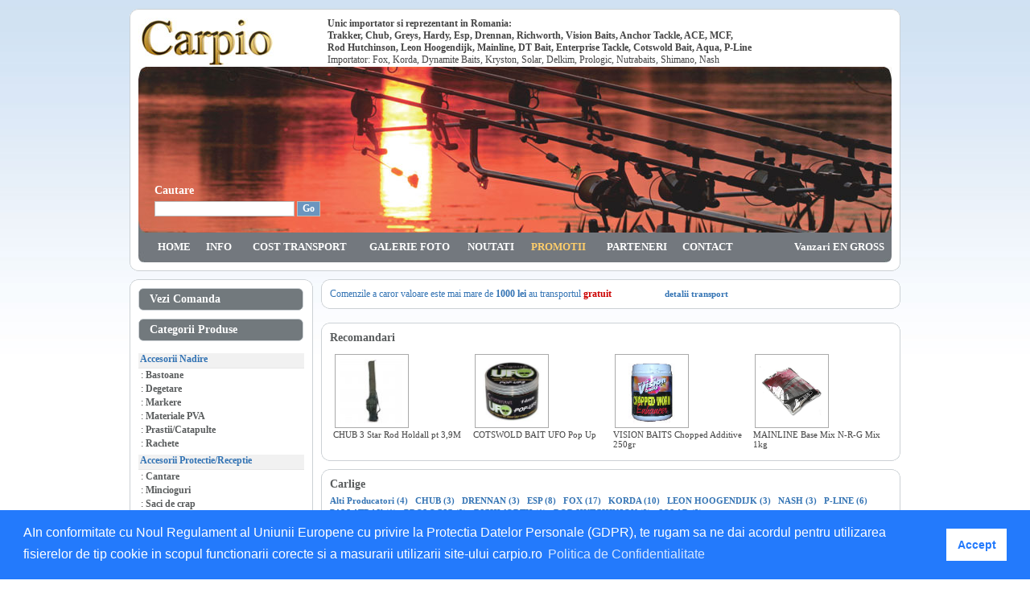

--- FILE ---
content_type: text/html; charset=UTF-8
request_url: https://carpio.ro/produse.php?id_cat=25
body_size: 7785
content:
<!DOCTYPE HTML PUBLIC "-//W3C//DTD HTML 4.01 Transitional//EN" "http://www.w3.org/TR/html4/loose.dtd">
<HTML>
<HEAD>
<META HTTP-EQUIV="Content-Type" CONTENT="text/html; charset=ISO-8859-1">
<meta name="description" content="Site de comercializare unelte de pescuit pentru pasionatii de pescuit la CRAP">
<meta name="keywords" content="crap, lansete crap, carpio, radpoduri, catapulte, navomodel, shimano, 
banax, trakker, sisteme semnalizare, fox, korda, richworth, helicon, duzzer sar, lansete, carlige, 
longshank, widegape, fire, mulinete, aditivi, euroswinger, delkim, daiwa, esp, kryston, soler, 
dynamite baits, prologic, pescuit, magazin pescuit, magazin online, forfacuri, cobre, fisela, 
www.carpio.ro, carpio.ro, crapmania.ro, montura helicopter, baston nadire, arrow, gipo">
<title>CARPIO - unelte de pescuit - CRAP</title>
<meta http-equiv="Content-Type" content="text/html; charset=ISO-8859-1">
<meta name="revisit-after" content="7 Days">
<meta name="robots" content="all">
<meta name="Author" content="">
<meta name="Copyright" content="">
<link rel="stylesheet" type="text/css" href="includes/style.css">
<script type="text/javascript" language="JavaScript">
<!--
function check_search() {
	var len_text = document.cautare.text.value.length;	
		
	if (len_text < 2 ) {
		alert("Textul cautat trebuie sa aiba cel putin 2 caractere !");
		document.cautare.text.focus();
		return false;
	}
	return true;
}
-->
</script>
</HEAD>
<BODY>

	<TABLE WIDTH=976 BORDER=0 CELLPADDING=0 CELLSPACING=0 align="center">
	<tr valign="top">
		<td colspan="2" style="padding-top:10px ">
		<TABLE WIDTH=960 HEIGHT=323 BORDER=0 CELLPADDING=0 CELLSPACING=0 ALIGN="CENTER" >
			<TR>
				<TD><IMG SRC="images/box_01.gif" WIDTH=12 HEIGHT=12 ALT=""></TD>
				<TD style="background-image:url(images/box_02.gif)" width="299"></TD>
				<TD><IMG SRC="images/box_04.gif" WIDTH=12 HEIGHT=12 ALT=""></TD>
			</TR>
			<TR>
				<TD style="background-image:url(images/box_05.gif)"></TD>
				<TD valign="top" style="background-color:#FFFFFF ">
					<table width="100%" border="0" cellpadding="0" cellspacing="0" >
					<tr>
						<td width="235"><a href="index.php"><img src="images/sigla.jpg" border="0" alt="Carpio.ro" title="Carpio.ro"></a></td>
						<td width="700">
						<b>Unic importator si reprezentant in Romania:
						<br> Trakker, Chub, Greys, Hardy, Esp, Drennan, Richworth, Vision Baits, Anchor Tackle, ACE, MCF,
						<br>Rod Hutchinson, Leon Hoogendijk, Mainline, DT Bait, Enterprise Tackle, Cotswold Bait, Aqua, P-Line</b><br>
						Importator: Fox, Korda, Dynamite Baits, Kryston, Solar, Delkim, Prologic, Nutrabaits, Shimano, Nash
						</td>
					</tr>
					<tr>
						<td colspan="2" style="background-image:url(images/header_03.jpg);padding-left:15px;" WIDTH=936 HEIGHT=206 valign="bottom" align="left">
						<form name="cautare" action="cautare.php" method="get" onSubmit="return check_search();" style="display:inline">
						<table border="0" cellpadding="0" cellspacing="5">
						<tr>
							<td class="white">Cautare<br></td>
						</tr>
						<tr>
							<td><input type="text" name="text" size="23" value=""> 
								<input type="submit" name="go" value="Go" class="submit"></td>
						</tr>
						</table>
						</form>
						<br>
						</td>
					</tr>
					<tr>
						<td colspan="2">
						<table width="100%" border="0" cellpadding="0" cellspacing="0" style="background-image:url(images/header_bg.jpg)">
						<tr>
							<td><IMG SRC="images/header_05.jpg" WIDTH=9 HEIGHT=37 ALT=""></td>
							<td width="1%"></td>
							<td width="6%" align="center"><a href="index.php" class="meniu">HOME</a></td>
							<td width="6%" align="center"><a href="info.php" class="meniu">INFO</a></td>
							<td width="16%" align="center"><a href="transport.php" class="meniu">COST TRANSPORT</a></td>
							<td width="14%" align="center"><a href="galerie.php" class="meniu">GALERIE FOTO</a></td>
							<td width="8%" align="center"><a href="oferta.php" class="meniu">NOUTATI</a></td>
							<td width="10%" align="center"><a href="promotii.php" class="meniu2">PROMOTII</a></td>
							<td width="11%" align="center"><a href="links.php" class="meniu">PARTENERI</a></td>
							<td width="8%" align="center"><a href="contact.php" class="meniu">CONTACT</a></td>
							<td width="1%"></td>
							<td width="19%" align="right"><a href="distributie.php" class="meniu">Vanzari EN GROSS</a></td>
							<tD><IMG SRC="images/header_07.jpg" WIDTH=9 HEIGHT=37 ALT=""></tD>
						</tr>
						</table>
						</td>
					</tr>
					</table>
				</TD>
				<TD style="background-image:url(images/box_07.gif)"></TD>
			</TR>
			<TR>
				<TD><IMG SRC="images/box_10.gif" HEIGHT=12 ALT=""></TD>
				<TD style="background-image:url(images/box_11.gif)" width="100%"></TD>
				<TD><IMG SRC="images/box_13.gif" WIDTH=12  ALT=""></TD>
			</TR>
		</TABLE>
		</td>
	</tr>
	<tr valign="top">
		<td style="padding-top:8px; padding-left:8px;" width="230">
			<TABLE WIDTH=230 HEIGHT=508 BORDER=0 CELLPADDING=0 CELLSPACING=0>
			<TR>
				<TD><IMG SRC="images/box_01.gif" WIDTH=12 HEIGHT=12 ALT=""></TD>
				<TD style="background-image:url(images/box_02.gif)" width="100%"></TD>
				<TD><IMG SRC="images/box_04.gif" WIDTH=12 HEIGHT=12 ALT=""></TD>
			</TR>
			<TR>
				<TD style="background-image:url(images/box_05.gif)" height="100%"></TD>
				<TD valign="top" style="background-color:#FFFFFF ">
					<table width="" border="0" cellpadding="0" cellspacing="0">
					<TR>
						<TD>
							<IMG SRC="images/boxh_01.gif" WIDTH=6 HEIGHT=28 ALT=""></TD>
						<TD style="background-image:url(images/boxh_02.gif)" width="100%" class="white"><a href="comanda.php">&nbsp; Vezi Comanda</a></TD>
						<TD>
							<IMG SRC="images/boxh_04.gif" WIDTH=6 HEIGHT=28 ALT=""></TD>
					</TR>
					<tr>
						<td colspan="3" height="10px"></td>
					</tr>
					<TR>
						<TD>
							<IMG SRC="images/boxh_01.gif" WIDTH=6 HEIGHT=28 ALT=""></TD>
						<TD style="background-image:url(images/boxh_02.gif)" width="100%" class="white">&nbsp; Categorii Produse</TD>
						<TD>
							<IMG SRC="images/boxh_04.gif" WIDTH=6 HEIGHT=28 ALT=""></TD>
					</TR>
					<tr>
						<td colspan="3" height="10px"></td>
					</tr>
												<tr>
								<td colspan="3" style="padding-top:5px;" class="cat">
								<div style="border: solid 0 #E7E7E7; border-bottom-width:1px; padding-bottom:3px; background-color:#F1F1F1">
								<span class=obs><b>&nbsp;Accesorii Nadire</b></span>								</div>
								</td>
							</tr>
						 
								   	<tr>
										<td colspan=3 style="padding:1px 0; ">
										&nbsp;:&nbsp;<a href="produse.php?id_cat=86" class="subcat_admin">Bastoane</a>
										</td>
									</tr>
								 
								   	<tr>
										<td colspan=3 style="padding:1px 0; ">
										&nbsp;:&nbsp;<a href="produse.php?id_cat=38" class="subcat_admin">Degetare</a>
										</td>
									</tr>
								 
								   	<tr>
										<td colspan=3 style="padding:1px 0; ">
										&nbsp;:&nbsp;<a href="produse.php?id_cat=39" class="subcat_admin">Markere</a>
										</td>
									</tr>
								 
								   	<tr>
										<td colspan=3 style="padding:1px 0; ">
										&nbsp;:&nbsp;<a href="produse.php?id_cat=40" class="subcat_admin">Materiale PVA</a>
										</td>
									</tr>
								 
								   	<tr>
										<td colspan=3 style="padding:1px 0; ">
										&nbsp;:&nbsp;<a href="produse.php?id_cat=41" class="subcat_admin">Prastii/Catapulte</a>
										</td>
									</tr>
								 
								   	<tr>
										<td colspan=3 style="padding:1px 0; ">
										&nbsp;:&nbsp;<a href="produse.php?id_cat=42" class="subcat_admin">Rachete</a>
										</td>
									</tr>
															<tr>
								<td colspan="3" style="padding-top:5px;" class="cat">
								<div style="border: solid 0 #E7E7E7; border-bottom-width:1px; padding-bottom:3px; background-color:#F1F1F1">
								<span class=obs><b>&nbsp;Accesorii Protectie/Receptie</b></span>								</div>
								</td>
							</tr>
						 
								   	<tr>
										<td colspan=3 style="padding:1px 0; ">
										&nbsp;:&nbsp;<a href="produse.php?id_cat=43" class="subcat_admin">Cantare</a>
										</td>
									</tr>
								 
								   	<tr>
										<td colspan=3 style="padding:1px 0; ">
										&nbsp;:&nbsp;<a href="produse.php?id_cat=44" class="subcat_admin">Mincioguri</a>
										</td>
									</tr>
								 
								   	<tr>
										<td colspan=3 style="padding:1px 0; ">
										&nbsp;:&nbsp;<a href="produse.php?id_cat=45" class="subcat_admin">Saci de crap</a>
										</td>
									</tr>
								 
								   	<tr>
										<td colspan=3 style="padding:1px 0; ">
										&nbsp;:&nbsp;<a href="produse.php?id_cat=46" class="subcat_admin">Saltele receptie</a>
										</td>
									</tr>
															<tr>
								<td colspan="3" style="padding-top:5px;" class="cat">
								<div style="border: solid 0 #E7E7E7; border-bottom-width:1px; padding-bottom:3px; background-color:#F1F1F1">
								<span class=obs><b>&nbsp;Accesorii/Monturi</b></span>								</div>
								</td>
							</tr>
						 
								   	<tr>
										<td colspan=3 style="padding:1px 0; ">
										&nbsp;:&nbsp;<a href="produse.php?id_cat=33" class="subcat_admin">Agrafe/Anouri/Vartejuri</a>
										</td>
									</tr>
								 
								   	<tr>
										<td colspan=3 style="padding:1px 0; ">
										&nbsp;:&nbsp;<a href="produse.php?id_cat=34" class="subcat_admin">Croseta/Burghiu/Foarfeca</a>
										</td>
									</tr>
								 
								   	<tr>
										<td colspan=3 style="padding:1px 0; ">
										&nbsp;:&nbsp;<a href="produse.php?id_cat=35" class="subcat_admin">Monturi crap</a>
										</td>
									</tr>
								 
								   	<tr>
										<td colspan=3 style="padding:1px 0; ">
										&nbsp;:&nbsp;<a href="produse.php?id_cat=36" class="subcat_admin">Opritoare</a>
										</td>
									</tr>
								 
								   	<tr>
										<td colspan=3 style="padding:1px 0; ">
										&nbsp;:&nbsp;<a href="produse.php?id_cat=37" class="subcat_admin">Varnisuri</a>
										</td>
									</tr>
															<tr>
								<td colspan="3" style="padding-top:5px;" class="cat">
								<div style="border: solid 0 #E7E7E7; border-bottom-width:1px; padding-bottom:3px; background-color:#F1F1F1">
								<span class=obs><b>&nbsp;Bagajerie</b></span>								</div>
								</td>
							</tr>
						 
								   	<tr>
										<td colspan=3 style="padding:1px 0; ">
										&nbsp;:&nbsp;<a href="produse.php?id_cat=65" class="subcat_admin">Cutii</a>
										</td>
									</tr>
								 
								   	<tr>
										<td colspan=3 style="padding:1px 0; ">
										&nbsp;:&nbsp;<a href="produse.php?id_cat=61" class="subcat_admin">Genti</a>
										</td>
									</tr>
								 
								   	<tr>
										<td colspan=3 style="padding:1px 0; ">
										&nbsp;:&nbsp;<a href="produse.php?id_cat=62" class="subcat_admin">Huse</a>
										</td>
									</tr>
								 
								   	<tr>
										<td colspan=3 style="padding:1px 0; ">
										&nbsp;:&nbsp;<a href="produse.php?id_cat=64" class="subcat_admin">Portofele</a>
										</td>
									</tr>
								 
								   	<tr>
										<td colspan=3 style="padding:1px 0; ">
										&nbsp;:&nbsp;<a href="produse.php?id_cat=63" class="subcat_admin">Rucsacuri</a>
										</td>
									</tr>
															<tr>
								<td colspan="3" style="padding-top:5px;" class="cat">
								<div style="border: solid 0 #E7E7E7; border-bottom-width:1px; padding-bottom:3px; background-color:#F1F1F1">
								<span class=obs><b>&nbsp;Camping</b></span>								</div>
								</td>
							</tr>
						 
								   	<tr>
										<td colspan=3 style="padding:1px 0; ">
										&nbsp;:&nbsp;<a href="produse.php?id_cat=85" class="subcat_admin">Accesorii</a>
										</td>
									</tr>
								 
								   	<tr>
										<td colspan=3 style="padding:1px 0; ">
										&nbsp;:&nbsp;<a href="produse.php?id_cat=80" class="subcat_admin">Corturi</a>
										</td>
									</tr>
								 
								   	<tr>
										<td colspan=3 style="padding:1px 0; ">
										&nbsp;:&nbsp;<a href="produse.php?id_cat=87" class="subcat_admin">Lanterne</a>
										</td>
									</tr>
								 
								   	<tr>
										<td colspan=3 style="padding:1px 0; ">
										&nbsp;:&nbsp;<a href="produse.php?id_cat=84" class="subcat_admin">Paturi</a>
										</td>
									</tr>
								 
								   	<tr>
										<td colspan=3 style="padding:1px 0; ">
										&nbsp;:&nbsp;<a href="produse.php?id_cat=82" class="subcat_admin">Saci de dormit</a>
										</td>
									</tr>
								 
								   	<tr>
										<td colspan=3 style="padding:1px 0; ">
										&nbsp;:&nbsp;<a href="produse.php?id_cat=81" class="subcat_admin">Scaune</a>
										</td>
									</tr>
								 
								   	<tr>
										<td colspan=3 style="padding:1px 0; ">
										&nbsp;:&nbsp;<a href="produse.php?id_cat=83" class="subcat_admin">Umbrele</a>
										</td>
									</tr>
															<tr>
								<td colspan="3" style="padding-top:5px;" class="cat">
								<div style="border: solid 0 #E7E7E7; border-bottom-width:1px; padding-bottom:3px; background-color:#F1F1F1">
																&nbsp;<a href="produse.php?id_cat=25" class="cat2">Carlige</a>
																</div>
								</td>
							</tr>
													<tr>
								<td colspan="3" style="padding-top:5px;" class="cat">
								<div style="border: solid 0 #E7E7E7; border-bottom-width:1px; padding-bottom:3px; background-color:#F1F1F1">
																&nbsp;<a href="produse.php?id_cat=29" class="cat2">DVD/Carti</a>
																</div>
								</td>
							</tr>
													<tr>
								<td colspan="3" style="padding-top:5px;" class="cat">
								<div style="border: solid 0 #E7E7E7; border-bottom-width:1px; padding-bottom:3px; background-color:#F1F1F1">
								<span class=obs><b>&nbsp;Echipament Boilies</b></span>								</div>
								</td>
							</tr>
						 
								   	<tr>
										<td colspan=3 style="padding:1px 0; ">
										&nbsp;:&nbsp;<a href="produse.php?id_cat=77" class="subcat_admin">Mese boilies</a>
										</td>
									</tr>
								 
								   	<tr>
										<td colspan=3 style="padding:1px 0; ">
										&nbsp;:&nbsp;<a href="produse.php?id_cat=78" class="subcat_admin">Pistol Boilies</a>
										</td>
									</tr>
								 
								   	<tr>
										<td colspan=3 style="padding:1px 0; ">
										&nbsp;:&nbsp;<a href="produse.php?id_cat=79" class="subcat_admin">Saci pt uscare</a>
										</td>
									</tr>
															<tr>
								<td colspan="3" style="padding-top:5px;" class="cat">
								<div style="border: solid 0 #E7E7E7; border-bottom-width:1px; padding-bottom:3px; background-color:#F1F1F1">
								<span class=obs><b>&nbsp;Fire</b></span>								</div>
								</td>
							</tr>
						 
								   	<tr>
										<td colspan=3 style="padding:1px 0; ">
										&nbsp;:&nbsp;<a href="produse.php?id_cat=75" class="subcat_admin">Inaintasi</a>
										</td>
									</tr>
								 
								   	<tr>
										<td colspan=3 style="padding:1px 0; ">
										&nbsp;:&nbsp;<a href="produse.php?id_cat=73" class="subcat_admin">Monofilament</a>
										</td>
									</tr>
								 
								   	<tr>
										<td colspan=3 style="padding:1px 0; ">
										&nbsp;:&nbsp;<a href="produse.php?id_cat=74" class="subcat_admin">Textile</a>
										</td>
									</tr>
								 
								   	<tr>
										<td colspan=3 style="padding:1px 0; ">
										&nbsp;:&nbsp;<a href="produse.php?id_cat=76" class="subcat_admin">Tratamente Fire</a>
										</td>
									</tr>
															<tr>
								<td colspan="3" style="padding-top:5px;" class="cat">
								<div style="border: solid 0 #E7E7E7; border-bottom-width:1px; padding-bottom:3px; background-color:#F1F1F1">
																&nbsp;<a href="produse.php?id_cat=88" class="cat2">Imbracaminte/Incaltaminte</a>
																</div>
								</td>
							</tr>
													<tr>
								<td colspan="3" style="padding-top:5px;" class="cat">
								<div style="border: solid 0 #E7E7E7; border-bottom-width:1px; padding-bottom:3px; background-color:#F1F1F1">
																&nbsp;<a href="produse.php?id_cat=23" class="cat2">Lansete</a>
																</div>
								</td>
							</tr>
													<tr>
								<td colspan="3" style="padding-top:5px;" class="cat">
								<div style="border: solid 0 #E7E7E7; border-bottom-width:1px; padding-bottom:3px; background-color:#F1F1F1">
																&nbsp;<a href="produse.php?id_cat=24" class="cat2">Mulinete</a>
																</div>
								</td>
							</tr>
													<tr>
								<td colspan="3" style="padding-top:5px;" class="cat">
								<div style="border: solid 0 #E7E7E7; border-bottom-width:1px; padding-bottom:3px; background-color:#F1F1F1">
								<span class=obs><b>&nbsp;Nade</b></span>								</div>
								</td>
							</tr>
						 
								   	<tr>
										<td colspan=3 style="padding:1px 0; ">
										&nbsp;:&nbsp;<a href="produse.php?id_cat=48" class="subcat_admin">Arome</a>
										</td>
									</tr>
								 
								   	<tr>
										<td colspan=3 style="padding:1px 0; ">
										&nbsp;:&nbsp;<a href="produse.php?id_cat=49" class="subcat_admin">Boiliesuri</a>
										</td>
									</tr>
								 
								   	<tr>
										<td colspan=3 style="padding:1px 0; ">
										&nbsp;:&nbsp;<a href="produse.php?id_cat=50" class="subcat_admin">Dipuri</a>
										</td>
									</tr>
								 
								   	<tr>
										<td colspan=3 style="padding:1px 0; ">
										&nbsp;:&nbsp;<a href="produse.php?id_cat=59" class="subcat_admin">Extracte naturale </a>
										</td>
									</tr>
								 
								   	<tr>
										<td colspan=3 style="padding:1px 0; ">
										&nbsp;:&nbsp;<a href="produse.php?id_cat=58" class="subcat_admin">Fainuri mix</a>
										</td>
									</tr>
								 
								   	<tr>
										<td colspan=3 style="padding:1px 0; ">
										&nbsp;:&nbsp;<a href="produse.php?id_cat=60" class="subcat_admin">Indulcitori</a>
										</td>
									</tr>
								 
								   	<tr>
										<td colspan=3 style="padding:1px 0; ">
										&nbsp;:&nbsp;<a href="produse.php?id_cat=47" class="subcat_admin">Lichide Nutritive</a>
										</td>
									</tr>
								 
								   	<tr>
										<td colspan=3 style="padding:1px 0; ">
										&nbsp;:&nbsp;<a href="produse.php?id_cat=51" class="subcat_admin">Mixuri boilies</a>
										</td>
									</tr>
								 
								   	<tr>
										<td colspan=3 style="padding:1px 0; ">
										&nbsp;:&nbsp;<a href="produse.php?id_cat=57" class="subcat_admin">Mixuri momitor</a>
										</td>
									</tr>
								 
								   	<tr>
										<td colspan=3 style="padding:1px 0; ">
										&nbsp;:&nbsp;<a href="produse.php?id_cat=53" class="subcat_admin">Pelete</a>
										</td>
									</tr>
								 
								   	<tr>
										<td colspan=3 style="padding:1px 0; ">
										&nbsp;:&nbsp;<a href="produse.php?id_cat=52" class="subcat_admin">Pop-up</a>
										</td>
									</tr>
								 
								   	<tr>
										<td colspan=3 style="padding:1px 0; ">
										&nbsp;:&nbsp;<a href="produse.php?id_cat=54" class="subcat_admin">Seminte</a>
										</td>
									</tr>
								 
								   	<tr>
										<td colspan=3 style="padding:1px 0; ">
										&nbsp;:&nbsp;<a href="produse.php?id_cat=55" class="subcat_admin">Uleiuri esentiale</a>
										</td>
									</tr>
								 
								   	<tr>
										<td colspan=3 style="padding:1px 0; ">
										&nbsp;:&nbsp;<a href="produse.php?id_cat=56" class="subcat_admin">Uleiuri nutritive</a>
										</td>
									</tr>
															<tr>
								<td colspan="3" style="padding-top:5px;" class="cat">
								<div style="border: solid 0 #E7E7E7; border-bottom-width:1px; padding-bottom:3px; background-color:#F1F1F1">
																&nbsp;<a href="produse.php?id_cat=22" class="cat2">Plumbi si Momitoare</a>
																</div>
								</td>
							</tr>
													<tr>
								<td colspan="3" style="padding-top:5px;" class="cat">
								<div style="border: solid 0 #E7E7E7; border-bottom-width:1px; padding-bottom:3px; background-color:#F1F1F1">
								<span class=obs><b>&nbsp;Senzori/Indicatori</b></span>								</div>
								</td>
							</tr>
						 
								   	<tr>
										<td colspan=3 style="padding:1px 0; ">
										&nbsp;:&nbsp;<a href="produse.php?id_cat=69" class="subcat_admin">Accesorii</a>
										</td>
									</tr>
								 
								   	<tr>
										<td colspan=3 style="padding:1px 0; ">
										&nbsp;:&nbsp;<a href="produse.php?id_cat=66" class="subcat_admin">Avertizori sonori</a>
										</td>
									</tr>
								 
								   	<tr>
										<td colspan=3 style="padding:1px 0; ">
										&nbsp;:&nbsp;<a href="produse.php?id_cat=68" class="subcat_admin">Hangere</a>
										</td>
									</tr>
								 
								   	<tr>
										<td colspan=3 style="padding:1px 0; ">
										&nbsp;:&nbsp;<a href="produse.php?id_cat=67" class="subcat_admin">Swingere</a>
										</td>
									</tr>
															<tr>
								<td colspan="3" style="padding-top:5px;" class="cat">
								<div style="border: solid 0 #E7E7E7; border-bottom-width:1px; padding-bottom:3px; background-color:#F1F1F1">
								<span class=obs><b>&nbsp;Suporti metalici</b></span>								</div>
								</td>
							</tr>
						 
								   	<tr>
										<td colspan=3 style="padding:1px 0; ">
										&nbsp;:&nbsp;<a href="produse.php?id_cat=70" class="subcat_admin">Picheti</a>
										</td>
									</tr>
								 
								   	<tr>
										<td colspan=3 style="padding:1px 0; ">
										&nbsp;:&nbsp;<a href="produse.php?id_cat=71" class="subcat_admin">Rod-Pod</a>
										</td>
									</tr>
								 
								   	<tr>
										<td colspan=3 style="padding:1px 0; ">
										&nbsp;:&nbsp;<a href="produse.php?id_cat=72" class="subcat_admin">Suporti/Accesorii</a>
										</td>
									</tr>
													<!--
					<tr>
						<td colspan="3" height="20px"></td>
					</tr>
					<TR>
						<TD>
							<IMG SRC="images/boxh_01.gif" WIDTH=6 HEIGHT=28 ALT=""></TD>
						<TD style="background-image:url(images/boxh_02.gif)" width="100%" class="white">&nbsp; Cautare Produs</TD>
						<TD>
							<IMG SRC="images/boxh_04.gif" WIDTH=6 HEIGHT=28 ALT=""></TD>
					</TR>
					<tr>
						<td colspan="2" style="padding-top:5px; padding-left:3px">
						<form name="cautare" action="cautare.php" method="get" onSubmit="return check_search();">
						<input type="text" name="text" size="23" value=""> 
						<input type="submit" name="go" value="Go" class="submit">
						</form>
						</td>
					</tr>
					-->
					<tr>
						<td colspan="3" height="10"></td>
					</tr>					
					</table>
				</TD>
				<TD style="background-image:url(images/box_07.gif)" height="100%"></TD>
			</TR>
			<TR>
				<TD><IMG SRC="images/box_10.gif" HEIGHT=12 ALT=""></TD>
				<TD style="background-image:url(images/box_11.gif)" width="100%"></TD>
				<TD><IMG SRC="images/box_13.gif" WIDTH=12  ALT=""></TD>
			</TR>
		</TABLE>	
		</td>
		<td style="padding-top:8px; padding-left:8px" width="730">
							
                
                <TABLE WIDTH=722 BORDER=0 CELLPADDING=0 CELLSPACING=0>
					<TR>
						<TD><IMG SRC="images/box_01.gif" WIDTH=12 HEIGHT=12 ALT=""></TD>
						<TD style="background-image:url(images/box_02.gif)" width="100%"></TD>
						<TD><IMG SRC="images/box_04.gif" WIDTH=12 HEIGHT=12 ALT=""></TD>
					</TR>
					<TR>
						<TD style="background-image:url(images/box_05.gif)" height="100%"></TD>
						<TD valign="top" style="background-color:#FFFFFF ">
							<table width="100%" border="0" cellpadding="0" cellspacing="0">
							<tr>
<!--
								<td width="45%">
									<table width="100%" border="0" cellpadding="10" cellspacing="0">
									<tr>
										<td><img src="images/fox1.jpg" width="70"></td>
										<td class="obs">Comenzile a caror valoare este mai mare de <b>500 lei</b> primesc <font color="#CC0000"><b>gratis</b></font> un DVD FOX Carp Rigs</td>
									</tr>
									</table>
								</td>
								<td width="10%"></td>
-->
								<td class="obs">
								Comenzile a caror valoare este mai mare de <b>1000 lei</b> au transportul <font color="#CC0000"><b>gratuit</b></font>
								
								&nbsp; &nbsp;&nbsp; &nbsp; &nbsp; &nbsp; &nbsp; &nbsp; &nbsp; &nbsp; &nbsp; <a href="transport.php" class="prod">detalii transport</a>
								<!--
								<br>
								<br>
								<table align="center">
								<tr>
									<td><font color="#CC0000">In perioada 06 august - 15 august 2013 firma noastra nu va expedia comenzi. 
								<br>Comenzile primite in aceasta perioada se vor livra dupa data de 15 august.</font></td>
								</tr>								
								</table>
								-->
								<!--
								<br><br>
								Reducere de <span style="color:#CC0000; font-size:18px ">-10%</span> pentru toate produsele cumparate in perioada <span style="color:#CC0000;"><b>01-20.dec.2010</b></span>
								-->
								</td>
							</tr>
							</table>
						</TD>
						<TD style="background-image:url(images/box_07.gif)" height="100%"></TD>
					</TR>
					<TR>
						<TD><IMG SRC="images/box_10.gif" HEIGHT=12 ALT=""></TD>
						<TD style="background-image:url(images/box_11.gif)" width="100%"></TD>
						<TD><IMG SRC="images/box_13.gif" WIDTH=12  ALT=""></TD>
					</TR>
				</TABLE>			<br>
						<TABLE HEIGHT=100 BORDER=0 CELLPADDING=0 CELLSPACING=0>
			<tr>
				<td>
								<TABLE WIDTH=722 HEIGHT=100 BORDER=0 CELLPADDING=0 CELLSPACING=0>
					<TR>
						<TD><IMG SRC="images/box_01.gif" WIDTH=12 HEIGHT=12 ALT=""></TD>
						<TD style="background-image:url(images/box_02.gif)" width="100%"></TD>
						<TD><IMG SRC="images/box_04.gif" WIDTH=12 HEIGHT=12 ALT=""></TD>
					</TR>
					<TR>
						<TD style="background-image:url(images/box_05.gif)" height="100%"></TD>
						<TD valign="top" style="background-color:#FFFFFF ">
							<table width="100%" border="0" cellpadding="0" cellspacing="0">
							<tr>
								<td class="titlu_pagina">Recomandari</td>
							</tr>
							<tr>
								<td>
								<table cellpadding="2" cellspacing="2" border="0" width="100%" align="center">
								<tr><td width="25%"></td><td width="25%"></td><td width="25%"></td><td width="25%"></td></tr>		
								<tr valign="top">
								<td><a href="prod.php?id_cat=&id_prod=3120" class="img1">											<div style="border:1px solid #AAAAAA; width:90px; height:90px; text-align:center; vertical-align:middle; display:table-cell;">
											<img src="catalog/bagajerie/522-chub-3-star-rod-holdall-pt-3-9m-th.jpg" border=0 title="CHUB 3 Star Rod Holdall pt 3,9M" width=79.05 height=80>											</div>
											</a><br><a href="prod.php?id_cat=&id_prod=3120" class=rec>CHUB 3 Star Rod Holdall pt 3,9M</a></td><td><a href="prod.php?id_cat=&id_prod=2905" class="img1">											<div style="border:1px solid #AAAAAA; width:90px; height:90px; text-align:center; vertical-align:middle; display:table-cell;">
											<img src="catalog/nade/724-cotswold-bait-ufo-pop-up--th.jpg" border=0 title="COTSWOLD BAIT UFO Pop Up " width=71.85 height=80>											</div>
											</a><br><a href="prod.php?id_cat=&id_prod=2905" class=rec>COTSWOLD BAIT UFO Pop Up </a></td><td><a href="prod.php?id_cat=&id_prod=1979" class="img1">											<div style="border:1px solid #AAAAAA; width:90px; height:90px; text-align:center; vertical-align:middle; display:table-cell;">
											<img src="catalog/nade/113-vision-baits-chopped-additive-250gr-th.jpg" border=0 title="VISION BAITS Chopped Additive 250gr" width=57.86 height=80>											</div>
											</a><br><a href="prod.php?id_cat=&id_prod=1979" class=rec>VISION BAITS Chopped Additive 250gr</a></td><td><a href="prod.php?id_cat=&id_prod=1920" class="img1">											<div style="border:1px solid #AAAAAA; width:90px; height:90px; text-align:center; vertical-align:middle; display:table-cell;">
											<img src="catalog/nade/657-mainline-base-mix-n-r-g-mix-1kg-th.jpg" border=0 title="MAINLINE Base Mix N-R-G Mix 1kg" width=80 height=61.87>											</div>
											</a><br><a href="prod.php?id_cat=&id_prod=1920" class=rec>MAINLINE Base Mix N-R-G Mix 1kg</a></td>								</tr>
								</table>
								</td>
							</tr>
							</table>
						</TD>
						<TD style="background-image:url(images/box_07.gif)" height="100%"></TD>
					</TR>
					<TR>
						<TD><IMG SRC="images/box_10.gif" HEIGHT=12 ALT=""></TD>
						<TD style="background-image:url(images/box_11.gif)" width="100%"></TD>
						<TD><IMG SRC="images/box_13.gif" WIDTH=12  ALT=""></TD>
					</TR>
				</TABLE>				</td>
			</tr>
			<tr>	
				<td style="padding-top:8px">
				<TABLE WIDTH=722 HEIGHT=400 BORDER=0 CELLPADDING=0 CELLSPACING=0>
					<TR>
						<TD><IMG SRC="images/box_01.gif" WIDTH=12 HEIGHT=12 ALT=""></TD>
						<TD style="background-image:url(images/box_02.gif)" width="100%"></TD>
						<TD><IMG SRC="images/box_04.gif" WIDTH=12 HEIGHT=12 ALT=""></TD>
					</TR>
					<TR>
						<TD style="background-image:url(images/box_05.gif)" height="100%"></TD>
						<TD valign="top" style="background-color:#FFFFFF ">
							<a href="produse.php?id_cat=25" class=titlu_cat>Carlige</a><br>								<div style="border: solid 0 #E7E7E7; border-bottom-width:1px; padding-bottom:5px; padding-top:5px">
																			
										<a href="produse.php?id_cat=25&id_producator=20" class="prod">
										Alti Producatori (4)</a>&nbsp;&nbsp;
										
																			
										<a href="produse.php?id_cat=25&id_producator=21" class="prod">
										CHUB (3)</a>&nbsp;&nbsp;
										
																			
										<a href="produse.php?id_cat=25&id_producator=27" class="prod">
										DRENNAN (3)</a>&nbsp;&nbsp;
										
																			
										<a href="produse.php?id_cat=25&id_producator=12" class="prod">
										ESP (8)</a>&nbsp;&nbsp;
										
																			
										<a href="produse.php?id_cat=25&id_producator=1" class="prod">
										FOX (17)</a>&nbsp;&nbsp;
										
																			
										<a href="produse.php?id_cat=25&id_producator=3" class="prod">
										KORDA (10)</a>&nbsp;&nbsp;
										
																			
										<a href="produse.php?id_cat=25&id_producator=7" class="prod">
										LEON HOOGENDIJK (3)</a>&nbsp;&nbsp;
										
																			
										<a href="produse.php?id_cat=25&id_producator=30" class="prod">
										NASH (3)</a>&nbsp;&nbsp;
										
																			
										<a href="produse.php?id_cat=25&id_producator=36" class="prod">
										P-LINE (6)</a>&nbsp;&nbsp;
										
																			
										<a href="produse.php?id_cat=25&id_producator=11" class="prod">
										PALLATRAX (1)</a>&nbsp;&nbsp;
										
																			
										<a href="produse.php?id_cat=25&id_producator=18" class="prod">
										PROLOGIC (2)</a>&nbsp;&nbsp;
										
																			
										<a href="produse.php?id_cat=25&id_producator=17" class="prod">
										RICHWORTH (1)</a>&nbsp;&nbsp;
										
																			
										<a href="produse.php?id_cat=25&id_producator=9" class="prod">
										ROD HUTCHINSON (2)</a>&nbsp;&nbsp;
										
																			
										<a href="produse.php?id_cat=25&id_producator=10" class="prod">
										SOLAR (2)</a>&nbsp;&nbsp;
										
																	</div>
																<table cellpadding="2" cellspacing="2" border="0" width="660" align="center">
								<tr><td width="160"></td><td width="160"></td><td width="160"></td><td width="160"></td></tr>		
								</tr><tr valign=top>											<td>1<br><a href="prod.php?id_cat=25&id_prod=1709" class="produs">CHUB Braid Rig </a>
												<br>
												<!--<a href="prod.php?id_cat=25&id_prod=1709" class="img1">-->
												<div style="border:1px solid #AAAAAA; width:90px; height:90px; text-align:center; vertical-align:middle; display:table-cell; cursor:pointer" 
												onClick="location.href='prod.php?id_cat=25&id_prod=1709'">
												<img src="catalog/carlige/584-chub-braid-rig--th.jpg" border="0" title="CHUB Braid Rig " width=64.33 height="80">
												</div>
												<!--</a>-->
												<br><br>
											</td>
																						<td>2<br><a href="prod.php?id_cat=25&id_prod=1710" class="produs">CHUB Combi-Link Rig</a>
												<br>
												<!--<a href="prod.php?id_cat=25&id_prod=1710" class="img1">-->
												<div style="border:1px solid #AAAAAA; width:90px; height:90px; text-align:center; vertical-align:middle; display:table-cell; cursor:pointer" 
												onClick="location.href='prod.php?id_cat=25&id_prod=1710'">
												<img src="catalog/carlige/527-chub-combi-link-rig-th.jpg" border="0" title="CHUB Combi-Link Rig" width=64.33 height="80">
												</div>
												<!--</a>-->
												<br><br>
											</td>
																						<td>3<br><a href="prod.php?id_cat=25&id_prod=1711" class="produs">CHUB FluoroMono Rig </a>
												<br>
												<!--<a href="prod.php?id_cat=25&id_prod=1711" class="img1">-->
												<div style="border:1px solid #AAAAAA; width:90px; height:90px; text-align:center; vertical-align:middle; display:table-cell; cursor:pointer" 
												onClick="location.href='prod.php?id_cat=25&id_prod=1711'">
												<img src="catalog/carlige/324-chub-fluoromono-rig--th.jpg" border="0" title="CHUB FluoroMono Rig " width=64.33 height="80">
												</div>
												<!--</a>-->
												<br><br>
											</td>
																						<td>4<br><a href="prod.php?id_cat=25&id_prod=1801" class="produs">DRENNAN Boilie Hook</a>
												<br>
												<!--<a href="prod.php?id_cat=25&id_prod=1801" class="img1">-->
												<div style="border:1px solid #AAAAAA; width:90px; height:90px; text-align:center; vertical-align:middle; display:table-cell; cursor:pointer" 
												onClick="location.href='prod.php?id_cat=25&id_prod=1801'">
												<img src="catalog/carlige/397-drennan-boilie-hook-th.jpg" border="0" title="DRENNAN Boilie Hook" width=80 height="80">
												</div>
												<!--</a>-->
												<br><br>
											</td>
											</tr><tr valign=top>											<td>5<br><a href="prod.php?id_cat=25&id_prod=593" class="produs">DRENNAN Continental Boilie Hook</a>
												<br>
												<!--<a href="prod.php?id_cat=25&id_prod=593" class="img1">-->
												<div style="border:1px solid #AAAAAA; width:90px; height:90px; text-align:center; vertical-align:middle; display:table-cell; cursor:pointer" 
												onClick="location.href='prod.php?id_cat=25&id_prod=593'">
												<img src="catalog/carlige/778-drennan-continental-boilie-hook-th.jpg" border="0" title="DRENNAN Continental Boilie Hook" width=80 height="80">
												</div>
												<!--</a>-->
												<br><br>
											</td>
																						<td>6<br><a href="prod.php?id_cat=25&id_prod=2005" class="produs">DRENNAN Super Specialist Hook</a>
												<br>
												<!--<a href="prod.php?id_cat=25&id_prod=2005" class="img1">-->
												<div style="border:1px solid #AAAAAA; width:90px; height:90px; text-align:center; vertical-align:middle; display:table-cell; cursor:pointer" 
												onClick="location.href='prod.php?id_cat=25&id_prod=2005'">
												<img src="catalog/carlige/864-drennan-super-specialist-hook-th.jpg" border="0" title="DRENNAN Super Specialist Hook" width=80 height="80">
												</div>
												<!--</a>-->
												<br><br>
											</td>
																						<td>7<br><a href="prod.php?id_cat=25&id_prod=129" class="produs">ESP Big T teflon</a>
												<br>
												<!--<a href="prod.php?id_cat=25&id_prod=129" class="img1">-->
												<div style="border:1px solid #AAAAAA; width:90px; height:90px; text-align:center; vertical-align:middle; display:table-cell; cursor:pointer" 
												onClick="location.href='prod.php?id_cat=25&id_prod=129'">
												<img src="catalog/carlige/663-esp-big-t-teflon-th.jpg" border="0" title="ESP Big T teflon" width=60 height="80">
												</div>
												<!--</a>-->
												<br><br>
											</td>
																						<td>8<br><a href="prod.php?id_cat=25&id_prod=1807" class="produs">ESP Carp Rigs</a>
												<br>
												<!--<a href="prod.php?id_cat=25&id_prod=1807" class="img1">-->
												<div style="border:1px solid #AAAAAA; width:90px; height:90px; text-align:center; vertical-align:middle; display:table-cell; cursor:pointer" 
												onClick="location.href='prod.php?id_cat=25&id_prod=1807'">
												<img src="catalog/carlige/117-esp-carp-rigs-th.jpg" border="0" title="ESP Carp Rigs" width=80 height="80">
												</div>
												<!--</a>-->
												<br><br>
											</td>
											</tr><tr valign=top>											<td>9<br><a href="prod.php?id_cat=25&id_prod=2015" class="produs">ESP Curve-Shanx</a>
												<br>
												<!--<a href="prod.php?id_cat=25&id_prod=2015" class="img1">-->
												<div style="border:1px solid #AAAAAA; width:90px; height:90px; text-align:center; vertical-align:middle; display:table-cell; cursor:pointer" 
												onClick="location.href='prod.php?id_cat=25&id_prod=2015'">
												<img src="catalog/carlige/173-esp-curve-shanx-th.jpg" border="0" title="ESP Curve-Shanx" width=57.04 height="80">
												</div>
												<!--</a>-->
												<br><br>
											</td>
																						<td>10<br><a href="prod.php?id_cat=25&id_prod=136" class="produs">ESP Long Shanx teflon</a>
												<br>
												<!--<a href="prod.php?id_cat=25&id_prod=136" class="img1">-->
												<div style="border:1px solid #AAAAAA; width:90px; height:90px; text-align:center; vertical-align:middle; display:table-cell; cursor:pointer" 
												onClick="location.href='prod.php?id_cat=25&id_prod=136'">
												<img src="catalog/carlige/271-esp-long-shanx-teflon-th.jpg" border="0" title="ESP Long Shanx teflon" width=60 height="80">
												</div>
												<!--</a>-->
												<br><br>
											</td>
																						<td>11<br><a href="prod.php?id_cat=25&id_prod=1799" class="produs">ESP MK 2 Stiff Rigger teflon</a>
												<br>
												<!--<a href="prod.php?id_cat=25&id_prod=1799" class="img1">-->
												<div style="border:1px solid #AAAAAA; width:90px; height:90px; text-align:center; vertical-align:middle; display:table-cell; cursor:pointer" 
												onClick="location.href='prod.php?id_cat=25&id_prod=1799'">
												<img src="catalog/carlige/335-esp-mk-2-stiff-rigger-teflon-th.jpg" border="0" title="ESP MK 2 Stiff Rigger teflon" width=53.12 height="80">
												</div>
												<!--</a>-->
												<br><br>
											</td>
																						<td>12<br><a href="prod.php?id_cat=25&id_prod=1800" class="produs">ESP Raptor D7</a>
												<br>
												<!--<a href="prod.php?id_cat=25&id_prod=1800" class="img1">-->
												<div style="border:1px solid #AAAAAA; width:90px; height:90px; text-align:center; vertical-align:middle; display:table-cell; cursor:pointer" 
												onClick="location.href='prod.php?id_cat=25&id_prod=1800'">
												<img src="catalog/carlige/678-esp-raptor-d7-th.jpg" border="0" title="ESP Raptor D7" width=45.6 height="80">
												</div>
												<!--</a>-->
												<br><br>
											</td>
											</tr><tr valign=top>											<td>13<br><a href="prod.php?id_cat=25&id_prod=131" class="produs">ESP Raptor G4</a>
												<br>
												<!--<a href="prod.php?id_cat=25&id_prod=131" class="img1">-->
												<div style="border:1px solid #AAAAAA; width:90px; height:90px; text-align:center; vertical-align:middle; display:table-cell; cursor:pointer" 
												onClick="location.href='prod.php?id_cat=25&id_prod=131'">
												<img src="catalog/carlige/242-esp-raptor-g4-th.jpg" border="0" title="ESP Raptor G4" width=60 height="80">
												</div>
												<!--</a>-->
												<br><br>
											</td>
																						<td>14<br><a href="prod.php?id_cat=25&id_prod=130" class="produs">ESP Raptor T6</a>
												<br>
												<!--<a href="prod.php?id_cat=25&id_prod=130" class="img1">-->
												<div style="border:1px solid #AAAAAA; width:90px; height:90px; text-align:center; vertical-align:middle; display:table-cell; cursor:pointer" 
												onClick="location.href='prod.php?id_cat=25&id_prod=130'">
												<img src="catalog/carlige/427-esp-raptor-t6-th.jpg" border="0" title="ESP Raptor T6" width=60 height="80">
												</div>
												<!--</a>-->
												<br><br>
											</td>
																						<td>15<br><a href="prod.php?id_cat=25&id_prod=1655" class="produs">FOX Arma Point D Rig LS</a>
												<br>
												<!--<a href="prod.php?id_cat=25&id_prod=1655" class="img1">-->
												<div style="border:1px solid #AAAAAA; width:90px; height:90px; text-align:center; vertical-align:middle; display:table-cell; cursor:pointer" 
												onClick="location.href='prod.php?id_cat=25&id_prod=1655'">
												<img src="catalog/carlige/631-fox-arma-point-d-rig-ls-th.jpg" border="0" title="FOX Arma Point D Rig LS" width=78.22 height="80">
												</div>
												<!--</a>-->
												<br><br>
											</td>
																						<td>16<br><a href="prod.php?id_cat=25&id_prod=2831" class="produs">FOX Arma Point D Rig SSBP</a>
												<br>
												<!--<a href="prod.php?id_cat=25&id_prod=2831" class="img1">-->
												<div style="border:1px solid #AAAAAA; width:90px; height:90px; text-align:center; vertical-align:middle; display:table-cell; cursor:pointer" 
												onClick="location.href='prod.php?id_cat=25&id_prod=2831'">
												<img src="catalog/carlige/340-fox-arma-point-d-rig-ssbp-th.jpg" border="0" title="FOX Arma Point D Rig SSBP" width=63.06 height="80">
												</div>
												<!--</a>-->
												<br><br>
											</td>
											</tr><tr valign=top>											<td>17<br><a href="prod.php?id_cat=25&id_prod=1654" class="produs">FOX Arma Point D Rig SSC</a>
												<br>
												<!--<a href="prod.php?id_cat=25&id_prod=1654" class="img1">-->
												<div style="border:1px solid #AAAAAA; width:90px; height:90px; text-align:center; vertical-align:middle; display:table-cell; cursor:pointer" 
												onClick="location.href='prod.php?id_cat=25&id_prod=1654'">
												<img src="catalog/carlige/972-fox-arma-point-d-rig-ssc-th.jpg" border="0" title="FOX Arma Point D Rig SSC" width=78.22 height="80">
												</div>
												<!--</a>-->
												<br><br>
											</td>
																						<td>18<br><a href="prod.php?id_cat=25&id_prod=3379" class="produs">FOX S1 Kuro</a>
												<br>
												<!--<a href="prod.php?id_cat=25&id_prod=3379" class="img1">-->
												<div style="border:1px solid #AAAAAA; width:90px; height:90px; text-align:center; vertical-align:middle; display:table-cell; cursor:pointer" 
												onClick="location.href='prod.php?id_cat=25&id_prod=3379'">
												<img src="catalog/carlige/309-fox-s1-kuro-th.jpg" border="0" title="FOX S1 Kuro" width=35.2 height="80">
												</div>
												<!--</a>-->
												<br><br>
											</td>
																						<td>19<br><a href="prod.php?id_cat=25&id_prod=27" class="produs">FOX Seria 1</a>
												<br>
												<!--<a href="prod.php?id_cat=25&id_prod=27" class="img1">-->
												<div style="border:1px solid #AAAAAA; width:90px; height:90px; text-align:center; vertical-align:middle; display:table-cell; cursor:pointer" 
												onClick="location.href='prod.php?id_cat=25&id_prod=27'">
												<img src="catalog/carlige/993-fox-seria-1-th.jpg" border="0" title="FOX Seria 1" width=80 height="80">
												</div>
												<!--</a>-->
												<br><br>
											</td>
																						<td>20<br><a href="prod.php?id_cat=25&id_prod=28" class="produs">FOX Seria 2</a>
												<br>
												<!--<a href="prod.php?id_cat=25&id_prod=28" class="img1">-->
												<div style="border:1px solid #AAAAAA; width:90px; height:90px; text-align:center; vertical-align:middle; display:table-cell; cursor:pointer" 
												onClick="location.href='prod.php?id_cat=25&id_prod=28'">
												<img src="catalog/carlige/697-fox-seria-2-th.jpg" border="0" title="FOX Seria 2" width=80 height="80">
												</div>
												<!--</a>-->
												<br><br>
											</td>
											</tr><tr valign=top>											<td>21<br><a href="prod.php?id_cat=25&id_prod=108" class="produs">FOX Seria 2XS</a>
												<br>
												<!--<a href="prod.php?id_cat=25&id_prod=108" class="img1">-->
												<div style="border:1px solid #AAAAAA; width:90px; height:90px; text-align:center; vertical-align:middle; display:table-cell; cursor:pointer" 
												onClick="location.href='prod.php?id_cat=25&id_prod=108'">
												<img src="catalog/carlige/373-fox-seria-2xs-th.jpg" border="0" title="FOX Seria 2XS" width=80 height="80">
												</div>
												<!--</a>-->
												<br><br>
											</td>
																						<td>22<br><a href="prod.php?id_cat=25&id_prod=29" class="produs">FOX Seria 3</a>
												<br>
												<!--<a href="prod.php?id_cat=25&id_prod=29" class="img1">-->
												<div style="border:1px solid #AAAAAA; width:90px; height:90px; text-align:center; vertical-align:middle; display:table-cell; cursor:pointer" 
												onClick="location.href='prod.php?id_cat=25&id_prod=29'">
												<img src="catalog/carlige/886-fox-seria-3-th.jpg" border="0" title="FOX Seria 3" width=80 height="80">
												</div>
												<!--</a>-->
												<br><br>
											</td>
																						<td>23<br><a href="prod.php?id_cat=25&id_prod=30" class="produs">FOX Seria 4</a>
												<br>
												<!--<a href="prod.php?id_cat=25&id_prod=30" class="img1">-->
												<div style="border:1px solid #AAAAAA; width:90px; height:90px; text-align:center; vertical-align:middle; display:table-cell; cursor:pointer" 
												onClick="location.href='prod.php?id_cat=25&id_prod=30'">
												<img src="catalog/carlige/607-fox-seria-4-th.jpg" border="0" title="FOX Seria 4" width=80 height="80">
												</div>
												<!--</a>-->
												<br><br>
											</td>
																						<td>24<br><a href="prod.php?id_cat=25&id_prod=31" class="produs">FOX Seria 5</a>
												<br>
												<!--<a href="prod.php?id_cat=25&id_prod=31" class="img1">-->
												<div style="border:1px solid #AAAAAA; width:90px; height:90px; text-align:center; vertical-align:middle; display:table-cell; cursor:pointer" 
												onClick="location.href='prod.php?id_cat=25&id_prod=31'">
												<img src="catalog/carlige/544-fox-seria-5-th.jpg" border="0" title="FOX Seria 5" width=80 height="80">
												</div>
												<!--</a>-->
												<br><br>
											</td>
											</tr><tr valign=top>											<td>25<br><a href="prod.php?id_cat=25&id_prod=96" class="produs">FOX Teflon ARMA LS</a>
												<br>
												<!--<a href="prod.php?id_cat=25&id_prod=96" class="img1">-->
												<div style="border:1px solid #AAAAAA; width:90px; height:90px; text-align:center; vertical-align:middle; display:table-cell; cursor:pointer" 
												onClick="location.href='prod.php?id_cat=25&id_prod=96'">
												<img src="catalog/carlige/543-fox-teflon-arma-ls-th.jpg" border="0" title="FOX Teflon ARMA LS" width=80 height="80">
												</div>
												<!--</a>-->
												<br><br>
											</td>
																						<td>26<br><a href="prod.php?id_cat=25&id_prod=888" class="produs">FOX Teflon ARMA LSC</a>
												<br>
												<!--<a href="prod.php?id_cat=25&id_prod=888" class="img1">-->
												<div style="border:1px solid #AAAAAA; width:90px; height:90px; text-align:center; vertical-align:middle; display:table-cell; cursor:pointer" 
												onClick="location.href='prod.php?id_cat=25&id_prod=888'">
												<img src="catalog/carlige/842-fox-teflon-arma-lsc-th.jpg" border="0" title="FOX Teflon ARMA LSC" width=80 height="80">
												</div>
												<!--</a>-->
												<br><br>
											</td>
																						<td>27<br><a href="prod.php?id_cat=25&id_prod=889" class="produs">FOX Teflon ARMA SR</a>
												<br>
												<!--<a href="prod.php?id_cat=25&id_prod=889" class="img1">-->
												<div style="border:1px solid #AAAAAA; width:90px; height:90px; text-align:center; vertical-align:middle; display:table-cell; cursor:pointer" 
												onClick="location.href='prod.php?id_cat=25&id_prod=889'">
												<img src="catalog/carlige/814-fox-teflon-arma-sr-th.jpg" border="0" title="FOX Teflon ARMA SR" width=80 height="80">
												</div>
												<!--</a>-->
												<br><br>
											</td>
																						<td>28<br><a href="prod.php?id_cat=25&id_prod=97" class="produs">FOX Teflon ARMA SSBP</a>
												<br>
												<!--<a href="prod.php?id_cat=25&id_prod=97" class="img1">-->
												<div style="border:1px solid #AAAAAA; width:90px; height:90px; text-align:center; vertical-align:middle; display:table-cell; cursor:pointer" 
												onClick="location.href='prod.php?id_cat=25&id_prod=97'">
												<img src="catalog/carlige/746-fox-teflon-arma-ssbp-th.jpg" border="0" title="FOX Teflon ARMA SSBP" width=80 height="80">
												</div>
												<!--</a>-->
												<br><br>
											</td>
											</tr><tr valign=top>											<td>29<br><a href="prod.php?id_cat=25&id_prod=98" class="produs">FOX Teflon ARMA SSC</a>
												<br>
												<!--<a href="prod.php?id_cat=25&id_prod=98" class="img1">-->
												<div style="border:1px solid #AAAAAA; width:90px; height:90px; text-align:center; vertical-align:middle; display:table-cell; cursor:pointer" 
												onClick="location.href='prod.php?id_cat=25&id_prod=98'">
												<img src="catalog/carlige/808-fox-teflon-arma-ssc-th.jpg" border="0" title="FOX Teflon ARMA SSC" width=80 height="80">
												</div>
												<!--</a>-->
												<br><br>
											</td>
																						<td>30<br><a href="prod.php?id_cat=25&id_prod=869" class="produs">FOX Teflon ARMA SSSP</a>
												<br>
												<!--<a href="prod.php?id_cat=25&id_prod=869" class="img1">-->
												<div style="border:1px solid #AAAAAA; width:90px; height:90px; text-align:center; vertical-align:middle; display:table-cell; cursor:pointer" 
												onClick="location.href='prod.php?id_cat=25&id_prod=869'">
												<img src="catalog/carlige/440-fox-teflon-arma-sssp-th.jpg" border="0" title="FOX Teflon ARMA SSSP" width=80 height="80">
												</div>
												<!--</a>-->
												<br><br>
											</td>
																						<td>31<br><a href="prod.php?id_cat=25&id_prod=3189" class="produs">FOX Teflon ARMA XSC - New 2010</a>
												<br>
												<!--<a href="prod.php?id_cat=25&id_prod=3189" class="img1">-->
												<div style="border:1px solid #AAAAAA; width:90px; height:90px; text-align:center; vertical-align:middle; display:table-cell; cursor:pointer" 
												onClick="location.href='prod.php?id_cat=25&id_prod=3189'">
												<img src="catalog/carlige/318-fox-teflon-arma-xsc---new-2010-th.jpg" border="0" title="FOX Teflon ARMA XSC - New 2010" width=80 height="64">
												</div>
												<!--</a>-->
												<br><br>
											</td>
																						<td>32<br><a href="prod.php?id_cat=25&id_prod=2501" class="produs">KORDA Braided Carp Rig Wide Gape X</a>
												<br>
												<!--<a href="prod.php?id_cat=25&id_prod=2501" class="img1">-->
												<div style="border:1px solid #AAAAAA; width:90px; height:90px; text-align:center; vertical-align:middle; display:table-cell; cursor:pointer" 
												onClick="location.href='prod.php?id_cat=25&id_prod=2501'">
												<img src="catalog/carlige/881-korda-braided-carp-rig-wide-gape-x-th.bmp" border="0" title="KORDA Braided Carp Rig Wide Gape X" width=38.81 height="80">
												</div>
												<!--</a>-->
												<br><br>
											</td>
											</tr><tr valign=top>											<td>33<br><a href="prod.php?id_cat=25&id_prod=1649" class="produs">KORDA Choddy teflon</a>
												<br>
												<!--<a href="prod.php?id_cat=25&id_prod=1649" class="img1">-->
												<div style="border:1px solid #AAAAAA; width:90px; height:90px; text-align:center; vertical-align:middle; display:table-cell; cursor:pointer" 
												onClick="location.href='prod.php?id_cat=25&id_prod=1649'">
												<img src="catalog/carlige/787-korda-choddy-teflon-th.png" border="0" title="KORDA Choddy teflon" width=80 height="80">
												</div>
												<!--</a>-->
												<br><br>
											</td>
																						<td>34<br><a href="prod.php?id_cat=25&id_prod=2635" class="produs">KORDA Fluoro Carp Rig Long Shank</a>
												<br>
												<!--<a href="prod.php?id_cat=25&id_prod=2635" class="img1">-->
												<div style="border:1px solid #AAAAAA; width:90px; height:90px; text-align:center; vertical-align:middle; display:table-cell; cursor:pointer" 
												onClick="location.href='prod.php?id_cat=25&id_prod=2635'">
												<img src="catalog/carlige/129-korda-fluoro-carp-rig-long-shank-th.bmp" border="0" title="KORDA Fluoro Carp Rig Long Shank" width=41.57 height="80">
												</div>
												<!--</a>-->
												<br><br>
											</td>
																						<td>35<br><a href="prod.php?id_cat=25&id_prod=3252" class="produs">KORDA Kaptor Kurv Shank - New</a>
												<br>
												<!--<a href="prod.php?id_cat=25&id_prod=3252" class="img1">-->
												<div style="border:1px solid #AAAAAA; width:90px; height:90px; text-align:center; vertical-align:middle; display:table-cell; cursor:pointer" 
												onClick="location.href='prod.php?id_cat=25&id_prod=3252'">
												<img src="catalog/carlige/267-korda-kaptor-kurv-shank---new-th.jpg" border="0" title="KORDA Kaptor Kurv Shank - New" width=80 height="53.16">
												</div>
												<!--</a>-->
												<br><br>
											</td>
																						<td>36<br><a href="prod.php?id_cat=25&id_prod=3251" class="produs">KORDA Kaptor Wide Gape - New</a>
												<br>
												<!--<a href="prod.php?id_cat=25&id_prod=3251" class="img1">-->
												<div style="border:1px solid #AAAAAA; width:90px; height:90px; text-align:center; vertical-align:middle; display:table-cell; cursor:pointer" 
												onClick="location.href='prod.php?id_cat=25&id_prod=3251'">
												<img src="catalog/carlige/674-korda-kaptor-wide-gape---new-th.jpg" border="0" title="KORDA Kaptor Wide Gape - New" width=80 height="59.97">
												</div>
												<!--</a>-->
												<br><br>
											</td>
											</tr><tr valign=top>											<td>37<br><a href="prod.php?id_cat=25&id_prod=1648" class="produs">KORDA Kurv Shank teflon</a>
												<br>
												<!--<a href="prod.php?id_cat=25&id_prod=1648" class="img1">-->
												<div style="border:1px solid #AAAAAA; width:90px; height:90px; text-align:center; vertical-align:middle; display:table-cell; cursor:pointer" 
												onClick="location.href='prod.php?id_cat=25&id_prod=1648'">
												<img src="catalog/carlige/726-korda-kurv-shank-teflon-th.png" border="0" title="KORDA Kurv Shank teflon" width=80 height="80">
												</div>
												<!--</a>-->
												<br><br>
											</td>
																						<td>38<br><a href="prod.php?id_cat=25&id_prod=132" class="produs">KORDA Longshank teflon</a>
												<br>
												<!--<a href="prod.php?id_cat=25&id_prod=132" class="img1">-->
												<div style="border:1px solid #AAAAAA; width:90px; height:90px; text-align:center; vertical-align:middle; display:table-cell; cursor:pointer" 
												onClick="location.href='prod.php?id_cat=25&id_prod=132'">
												<img src="catalog/carlige/590-korda-longshank-teflon-th.jpg" border="0" title="KORDA Longshank teflon" width=60 height="80">
												</div>
												<!--</a>-->
												<br><br>
											</td>
																						<td>39<br><a href="prod.php?id_cat=25&id_prod=133" class="produs">KORDA Longshank X teflon</a>
												<br>
												<!--<a href="prod.php?id_cat=25&id_prod=133" class="img1">-->
												<div style="border:1px solid #AAAAAA; width:90px; height:90px; text-align:center; vertical-align:middle; display:table-cell; cursor:pointer" 
												onClick="location.href='prod.php?id_cat=25&id_prod=133'">
												<img src="catalog/carlige/396-korda-longshank-x-teflon-th.jpg" border="0" title="KORDA Longshank X teflon" width=60 height="80">
												</div>
												<!--</a>-->
												<br><br>
											</td>
																						<td>40<br><a href="prod.php?id_cat=25&id_prod=134" class="produs">KORDA Wide Gape teflon</a>
												<br>
												<!--<a href="prod.php?id_cat=25&id_prod=134" class="img1">-->
												<div style="border:1px solid #AAAAAA; width:90px; height:90px; text-align:center; vertical-align:middle; display:table-cell; cursor:pointer" 
												onClick="location.href='prod.php?id_cat=25&id_prod=134'">
												<img src="catalog/carlige/975-korda-wide-gape-teflon-th.jpg" border="0" title="KORDA Wide Gape teflon" width=60 height="80">
												</div>
												<!--</a>-->
												<br><br>
											</td>
											</tr><tr valign=top>											<td>41<br><a href="prod.php?id_cat=25&id_prod=2270" class="produs">KORDA Wide Gape X teflon</a>
												<br>
												<!--<a href="prod.php?id_cat=25&id_prod=2270" class="img1">-->
												<div style="border:1px solid #AAAAAA; width:90px; height:90px; text-align:center; vertical-align:middle; display:table-cell; cursor:pointer" 
												onClick="location.href='prod.php?id_cat=25&id_prod=2270'">
												<img src="catalog/carlige/491-korda-wide-gape-x-teflon-th.jpg" border="0" title="KORDA Wide Gape X teflon" width=53.33 height="80">
												</div>
												<!--</a>-->
												<br><br>
											</td>
																						<td>42<br><a href="prod.php?id_cat=25&id_prod=898" class="produs">LEON HOOGENDIJK Claw Point</a>
												<br>
												<!--<a href="prod.php?id_cat=25&id_prod=898" class="img1">-->
												<div style="border:1px solid #AAAAAA; width:90px; height:90px; text-align:center; vertical-align:middle; display:table-cell; cursor:pointer" 
												onClick="location.href='prod.php?id_cat=25&id_prod=898'">
												<img src="catalog/carlige/645-leon-hoogendijk-claw-point-th.gif" border="0" title="LEON HOOGENDIJK Claw Point" width=48.95 height="80">
												</div>
												<!--</a>-->
												<br><br>
											</td>
																						<td>43<br><a href="prod.php?id_cat=25&id_prod=1816" class="produs">LEON HOOGENDIJK Deep Gripper</a>
												<br>
												<!--<a href="prod.php?id_cat=25&id_prod=1816" class="img1">-->
												<div style="border:1px solid #AAAAAA; width:90px; height:90px; text-align:center; vertical-align:middle; display:table-cell; cursor:pointer" 
												onClick="location.href='prod.php?id_cat=25&id_prod=1816'">
												<img src="catalog/carlige/769-leon-hoogendijk-deep-gripper-th.jpg" border="0" title="LEON HOOGENDIJK Deep Gripper" width=80 height="80">
												</div>
												<!--</a>-->
												<br><br>
											</td>
																						<td>44<br><a href="prod.php?id_cat=25&id_prod=899" class="produs">LEON HOOGENDIJK Perfect Pop Up</a>
												<br>
												<!--<a href="prod.php?id_cat=25&id_prod=899" class="img1">-->
												<div style="border:1px solid #AAAAAA; width:90px; height:90px; text-align:center; vertical-align:middle; display:table-cell; cursor:pointer" 
												onClick="location.href='prod.php?id_cat=25&id_prod=899'">
												<img src="catalog/carlige/320-leon-hoogendijk-perfect-pop-up-th.jpg" border="0" title="LEON HOOGENDIJK Perfect Pop Up" width=80 height="80">
												</div>
												<!--</a>-->
												<br><br>
											</td>
											</tr><tr valign=top>											<td>45<br><a href="prod.php?id_cat=25&id_prod=950" class="produs">MUSTAD Carp X-2</a>
												<br>
												<!--<a href="prod.php?id_cat=25&id_prod=950" class="img1">-->
												<div style="border:1px solid #AAAAAA; width:90px; height:90px; text-align:center; vertical-align:middle; display:table-cell; cursor:pointer" 
												onClick="location.href='prod.php?id_cat=25&id_prod=950'">
												<img src="catalog/carlige/341-mustad-carp-x-2-th.jpg" border="0" title="MUSTAD Carp X-2" width=80 height="41.71">
												</div>
												<!--</a>-->
												<br><br>
											</td>
																						<td>46<br><a href="prod.php?id_cat=25&id_prod=951" class="produs">MUSTAD Carp X-3</a>
												<br>
												<!--<a href="prod.php?id_cat=25&id_prod=951" class="img1">-->
												<div style="border:1px solid #AAAAAA; width:90px; height:90px; text-align:center; vertical-align:middle; display:table-cell; cursor:pointer" 
												onClick="location.href='prod.php?id_cat=25&id_prod=951'">
												<img src="catalog/carlige/350-mustad-carp-x-3-th.jpg" border="0" title="MUSTAD Carp X-3" width=80 height="41.71">
												</div>
												<!--</a>-->
												<br><br>
											</td>
																						<td>47<br><a href="prod.php?id_cat=25&id_prod=952" class="produs">MUSTAD Carp X-4</a>
												<br>
												<!--<a href="prod.php?id_cat=25&id_prod=952" class="img1">-->
												<div style="border:1px solid #AAAAAA; width:90px; height:90px; text-align:center; vertical-align:middle; display:table-cell; cursor:pointer" 
												onClick="location.href='prod.php?id_cat=25&id_prod=952'">
												<img src="catalog/carlige/821-mustad-carp-x-4-th.jpg" border="0" title="MUSTAD Carp X-4" width=80 height="41.71">
												</div>
												<!--</a>-->
												<br><br>
											</td>
																						<td>48<br><a href="prod.php?id_cat=25&id_prod=949" class="produs">MUSTAD Crap X-1</a>
												<br>
												<!--<a href="prod.php?id_cat=25&id_prod=949" class="img1">-->
												<div style="border:1px solid #AAAAAA; width:90px; height:90px; text-align:center; vertical-align:middle; display:table-cell; cursor:pointer" 
												onClick="location.href='prod.php?id_cat=25&id_prod=949'">
												<img src="catalog/carlige/224-mustad-crap-x-1-th.jpg" border="0" title="MUSTAD Crap X-1" width=80 height="41.71">
												</div>
												<!--</a>-->
												<br><br>
											</td>
											</tr><tr valign=top>											<td>49<br><a href="prod.php?id_cat=25&id_prod=2515" class="produs">NASH Fang Twister Teflon</a>
												<br>
												<!--<a href="prod.php?id_cat=25&id_prod=2515" class="img1">-->
												<div style="border:1px solid #AAAAAA; width:90px; height:90px; text-align:center; vertical-align:middle; display:table-cell; cursor:pointer" 
												onClick="location.href='prod.php?id_cat=25&id_prod=2515'">
												<img src="catalog/carlige/150-nash-fang-twister-teflon-th.jpg" border="0" title="NASH Fang Twister Teflon" width=80 height="60">
												</div>
												<!--</a>-->
												<br><br>
											</td>
																						<td>50<br><a href="prod.php?id_cat=25&id_prod=2514" class="produs">NASH Fang Uni Teflon</a>
												<br>
												<!--<a href="prod.php?id_cat=25&id_prod=2514" class="img1">-->
												<div style="border:1px solid #AAAAAA; width:90px; height:90px; text-align:center; vertical-align:middle; display:table-cell; cursor:pointer" 
												onClick="location.href='prod.php?id_cat=25&id_prod=2514'">
												<img src="catalog/carlige/927-nash-fang-uni-teflon-th.jpg" border="0" title="NASH Fang Uni Teflon" width=80 height="60">
												</div>
												<!--</a>-->
												<br><br>
											</td>
																						<td>51<br><a href="prod.php?id_cat=25&id_prod=2513" class="produs">NASH Fang X Teflon</a>
												<br>
												<!--<a href="prod.php?id_cat=25&id_prod=2513" class="img1">-->
												<div style="border:1px solid #AAAAAA; width:90px; height:90px; text-align:center; vertical-align:middle; display:table-cell; cursor:pointer" 
												onClick="location.href='prod.php?id_cat=25&id_prod=2513'">
												<img src="catalog/carlige/206-nash-fang-x-teflon-th.jpg" border="0" title="NASH Fang X Teflon" width=80 height="60">
												</div>
												<!--</a>-->
												<br><br>
											</td>
																						<td>52<br><a href="prod.php?id_cat=25&id_prod=3198" class="produs">P-LINE Hook Carp 1</a>
												<br>
												<!--<a href="prod.php?id_cat=25&id_prod=3198" class="img1">-->
												<div style="border:1px solid #AAAAAA; width:90px; height:90px; text-align:center; vertical-align:middle; display:table-cell; cursor:pointer" 
												onClick="location.href='prod.php?id_cat=25&id_prod=3198'">
												<img src="catalog/carlige/207-p-line-hook-carp-1-th.jpg" border="0" title="P-LINE Hook Carp 1" width=80 height="80">
												</div>
												<!--</a>-->
												<br><br>
											</td>
											</tr><tr valign=top>											<td>53<br><a href="prod.php?id_cat=25&id_prod=3199" class="produs">P-LINE Hook Carp 2</a>
												<br>
												<!--<a href="prod.php?id_cat=25&id_prod=3199" class="img1">-->
												<div style="border:1px solid #AAAAAA; width:90px; height:90px; text-align:center; vertical-align:middle; display:table-cell; cursor:pointer" 
												onClick="location.href='prod.php?id_cat=25&id_prod=3199'">
												<img src="catalog/carlige/768-p-line-hook-carp-2-th.jpg" border="0" title="P-LINE Hook Carp 2" width=80 height="80">
												</div>
												<!--</a>-->
												<br><br>
											</td>
																						<td>54<br><a href="prod.php?id_cat=25&id_prod=3200" class="produs">P-LINE Hook Carp 4</a>
												<br>
												<!--<a href="prod.php?id_cat=25&id_prod=3200" class="img1">-->
												<div style="border:1px solid #AAAAAA; width:90px; height:90px; text-align:center; vertical-align:middle; display:table-cell; cursor:pointer" 
												onClick="location.href='prod.php?id_cat=25&id_prod=3200'">
												<img src="catalog/carlige/397-p-line-hook-carp-4-th.jpg" border="0" title="P-LINE Hook Carp 4" width=80 height="80">
												</div>
												<!--</a>-->
												<br><br>
											</td>
																						<td>55<br><a href="prod.php?id_cat=25&id_prod=3201" class="produs">P-LINE Hook Carp 5</a>
												<br>
												<!--<a href="prod.php?id_cat=25&id_prod=3201" class="img1">-->
												<div style="border:1px solid #AAAAAA; width:90px; height:90px; text-align:center; vertical-align:middle; display:table-cell; cursor:pointer" 
												onClick="location.href='prod.php?id_cat=25&id_prod=3201'">
												<img src="catalog/carlige/971-p-line-hook-carp-5-th.jpg" border="0" title="P-LINE Hook Carp 5" width=80 height="80">
												</div>
												<!--</a>-->
												<br><br>
											</td>
																						<td>56<br><a href="prod.php?id_cat=25&id_prod=3202" class="produs">P-LINE Hook Carp 6</a>
												<br>
												<!--<a href="prod.php?id_cat=25&id_prod=3202" class="img1">-->
												<div style="border:1px solid #AAAAAA; width:90px; height:90px; text-align:center; vertical-align:middle; display:table-cell; cursor:pointer" 
												onClick="location.href='prod.php?id_cat=25&id_prod=3202'">
												<img src="catalog/carlige/811-p-line-hook-carp-6-th.jpg" border="0" title="P-LINE Hook Carp 6" width=80 height="80">
												</div>
												<!--</a>-->
												<br><br>
											</td>
											</tr><tr valign=top>											<td>57<br><a href="prod.php?id_cat=25&id_prod=3203" class="produs">P-LINE Hook Carp 8</a>
												<br>
												<!--<a href="prod.php?id_cat=25&id_prod=3203" class="img1">-->
												<div style="border:1px solid #AAAAAA; width:90px; height:90px; text-align:center; vertical-align:middle; display:table-cell; cursor:pointer" 
												onClick="location.href='prod.php?id_cat=25&id_prod=3203'">
												<img src="poze/default_thumb.jpg" border="0" title="P-LINE Hook Carp 8" width=80 height="80">
												</div>
												<!--</a>-->
												<br><br>
											</td>
																						<td>58<br><a href="prod.php?id_cat=25&id_prod=966" class="produs">PALLATRAX The Hook Circle</a>
												<br>
												<!--<a href="prod.php?id_cat=25&id_prod=966" class="img1">-->
												<div style="border:1px solid #AAAAAA; width:90px; height:90px; text-align:center; vertical-align:middle; display:table-cell; cursor:pointer" 
												onClick="location.href='prod.php?id_cat=25&id_prod=966'">
												<img src="catalog/carlige/828-pallatrax-the-hook-circle-th.jpg" border="0" title="PALLATRAX The Hook Circle" width=75.76 height="80">
												</div>
												<!--</a>-->
												<br><br>
											</td>
																						<td>59<br><a href="prod.php?id_cat=25&id_prod=189" class="produs">PROLogic C2</a>
												<br>
												<!--<a href="prod.php?id_cat=25&id_prod=189" class="img1">-->
												<div style="border:1px solid #AAAAAA; width:90px; height:90px; text-align:center; vertical-align:middle; display:table-cell; cursor:pointer" 
												onClick="location.href='prod.php?id_cat=25&id_prod=189'">
												<img src="catalog/carlige/364-prologic-c2-th.jpg" border="0" title="PROLogic C2" width=60.14 height="80">
												</div>
												<!--</a>-->
												<br><br>
											</td>
																						<td>60<br><a href="prod.php?id_cat=25&id_prod=2951" class="produs">PROLogic C4</a>
												<br>
												<!--<a href="prod.php?id_cat=25&id_prod=2951" class="img1">-->
												<div style="border:1px solid #AAAAAA; width:90px; height:90px; text-align:center; vertical-align:middle; display:table-cell; cursor:pointer" 
												onClick="location.href='prod.php?id_cat=25&id_prod=2951'">
												<img src="catalog/carlige/688-prologic-c4-th.jpg" border="0" title="PROLogic C4" width=80 height="64">
												</div>
												<!--</a>-->
												<br><br>
											</td>
											</tr><tr valign=top>											<td>61<br><a href="prod.php?id_cat=25&id_prod=631" class="produs">RICHWORTH Impaler</a>
												<br>
												<!--<a href="prod.php?id_cat=25&id_prod=631" class="img1">-->
												<div style="border:1px solid #AAAAAA; width:90px; height:90px; text-align:center; vertical-align:middle; display:table-cell; cursor:pointer" 
												onClick="location.href='prod.php?id_cat=25&id_prod=631'">
												<img src="catalog/carlige/731-richworth-impaler-th.jpg" border="0" title="RICHWORTH Impaler" width=80 height="53.2">
												</div>
												<!--</a>-->
												<br><br>
											</td>
																						<td>62<br><a href="prod.php?id_cat=25&id_prod=1110" class="produs">ROD HUTCHINSON Grippa</a>
												<br>
												<!--<a href="prod.php?id_cat=25&id_prod=1110" class="img1">-->
												<div style="border:1px solid #AAAAAA; width:90px; height:90px; text-align:center; vertical-align:middle; display:table-cell; cursor:pointer" 
												onClick="location.href='prod.php?id_cat=25&id_prod=1110'">
												<img src="catalog/carlige/612-rod-hutchinson-grippa-th.jpg" border="0" title="ROD HUTCHINSON Grippa" width=53.06 height="80">
												</div>
												<!--</a>-->
												<br><br>
											</td>
																						<td>63<br><a href="prod.php?id_cat=25&id_prod=1111" class="produs">ROD HUTCHINSON Grippa Longshank</a>
												<br>
												<!--<a href="prod.php?id_cat=25&id_prod=1111" class="img1">-->
												<div style="border:1px solid #AAAAAA; width:90px; height:90px; text-align:center; vertical-align:middle; display:table-cell; cursor:pointer" 
												onClick="location.href='prod.php?id_cat=25&id_prod=1111'">
												<img src="catalog/carlige/425-rod-hutchinson-grippa-longshank-th.jpg" border="0" title="ROD HUTCHINSON Grippa Longshank" width=52.8 height="80">
												</div>
												<!--</a>-->
												<br><br>
											</td>
																						<td>64<br><a href="prod.php?id_cat=25&id_prod=1053" class="produs">SOLAR Strong Long Shank Hooks</a>
												<br>
												<!--<a href="prod.php?id_cat=25&id_prod=1053" class="img1">-->
												<div style="border:1px solid #AAAAAA; width:90px; height:90px; text-align:center; vertical-align:middle; display:table-cell; cursor:pointer" 
												onClick="location.href='prod.php?id_cat=25&id_prod=1053'">
												<img src="catalog/carlige/391-solar-strong-long-shank-hooks-th.jpg" border="0" title="SOLAR Strong Long Shank Hooks" width=80 height="79">
												</div>
												<!--</a>-->
												<br><br>
											</td>
											</tr><tr valign=top>											<td>65<br><a href="prod.php?id_cat=25&id_prod=1052" class="produs">SOLAR Strong Wide Gape Hooks</a>
												<br>
												<!--<a href="prod.php?id_cat=25&id_prod=1052" class="img1">-->
												<div style="border:1px solid #AAAAAA; width:90px; height:90px; text-align:center; vertical-align:middle; display:table-cell; cursor:pointer" 
												onClick="location.href='prod.php?id_cat=25&id_prod=1052'">
												<img src="catalog/carlige/122-solar-strong-wide-gape-hooks-th.jpg" border="0" title="SOLAR Strong Wide Gape Hooks" width=74 height="80">
												</div>
												<!--</a>-->
												<br><br>
											</td>
											<tr><td colspan="4" class="obs1" align=right><br>Pentru alte informatii va rugam sa ne <a href=contact.php class=detalii>contactati</a><br><br></td></tr>								</table>
													</TD>
						<TD style="background-image:url(images/box_07.gif)" height="100%"></TD>
					</TR>
					<TR>
						<TD><IMG SRC="images/box_10.gif" HEIGHT=12 ALT=""></TD>
						<TD style="background-image:url(images/box_11.gif)" width="100%"></TD>
						<TD><IMG SRC="images/box_13.gif" WIDTH=12  ALT=""></TD>
					</TR>
				</TABLE>
				</td>
			</tr>
			</TABLE>
		</td>
	</tr>
	<tr valign="top">
		<td colspan="2" style="padding-top:8px;">
			<TABLE WIDTH=960 BORDER=0 CELLPADDING=0 CELLSPACING=0 ALIGN="CENTER" style="background-color:#FFFFFF ">
			<tr>
				<td style="padding-top:4px;" valign="top">
				<div style="border: solid 0 #E7E7E7; border-top-width:1px; padding-top:5px">
				<table width="100%" border="0" cellpadding="0" cellspacing="0">
					<tr>
						<td class="footer" width="230">&nbsp;Copyright &copy; 2006-2026 Carpio.ro</td>
						<td><a href="http://www.anpc.gov.ro/anpc/index.php" class="footer" target="_blank">ANPC</a></td>
						<td><a href="politica-de-confidentialitate.php" class="footer" target="_blank">Politica de Confidentialitate</a></td>
						<td align="right" class="footer">
							<a href="index.php" class="footer">Home</a> | 
							<a href="info.php" class="footer">Info</a> | 
							<a href="galerie.php" class="footer">Galerie Foto</a> | 
							<a href="oferta.php" class="footer">Noutati</a> | 
							<a href="promotii.php" class="footer">Promotii</a> | 							
							<a href="contact.php" class="footer">Contact</a>&nbsp;
						</td>
					</tr>
				</table>
				</div>
				<br>
				</td>
			</tr>
			</TABLE>
		</td>
	</tr>
	<TR>
		<TD colspan="2" align="center">
		
        <!--/Start Trafic.ro/-->
        <!--
			<script type="text/javascript">t_rid="carpio";</script>
			<script type="text/javascript" src="http://storage.trafic.ro/js/trafic.js"
			></script><noscript><a href="http://www.trafic.ro/top/?rid=carpio"
			 target="_blank"><img border="0" alt="trafic ranking"
			 src="http://log.trafic.ro/cgi-bin/pl.dll?rid=carpio"/></a>
			</noscript>
        -->    
		<!--/End Trafic.ro/-->
		</TD>
	</TR>
	</TABLE>
<script type="text/javascript">
var gaJsHost = (("https:" == document.location.protocol) ? "https://ssl." : "http://www.");
document.write(unescape("%3Cscript src='" + gaJsHost + "google-analytics.com/ga.js' type='text/javascript'%3E%3C/script%3E"));
</script>
<script type="text/javascript">
try {
var pageTracker = _gat._getTracker("UA-15694590-1");
pageTracker._trackPageview();
} catch(err) {}</script>


	<!-- GDPR -->           
      <link rel="stylesheet" type="text/css" href="//cdnjs.cloudflare.com/ajax/libs/cookieconsent2/3.1.0/cookieconsent.min.css" />
      <script src="//cdnjs.cloudflare.com/ajax/libs/cookieconsent2/3.1.0/cookieconsent.min.js"></script>
      <script>
      window.addEventListener("load", function(){
      window.cookieconsent.initialise({
        "palette": {
          "popup": {
            "background": "#237afc"
          },
          "button": {
            "background": "#fff",
            "text": "#237afc"
          }
        },
        "content": {
          "message": "AIn conformitate cu Noul Regulament al Uniunii Europene cu privire la Protectia Datelor Personale (GDPR), te rugam sa ne dai acordul pentru utilizarea fisierelor de tip cookie in scopul functionarii corecte si a masurarii utilizarii site-ului carpio.ro ",
          "dismiss": "Accept",
          "link": "Politica de Confidentialitate",
          "href": "http://www.carpio.ro/politica-de-confidentialitate.php"
        }
      })});
      </script>
      <!-- end GDPR -->
</BODY>
</HTML>



	
				

--- FILE ---
content_type: text/css
request_url: https://carpio.ro/includes/style.css
body_size: 929
content:
BODY {
	COLOR: #444444; 
	FONT-FAMILY: Verdana, Arial, Helvetica, sans-serif;
	background-image:url(../images/bg_01.jpg);
	background-repeat:repeat-x;
	margin-left:0; margin-bottom:0; margin-right:0; margin-top:0;
	font-size:12px;
}
TD {
	FONT-SIZE: 12px; COLOR: #444444; FONT-FAMILY: Verdana; font-weight:400;
}

.titlu_pagina 
	{ font-family:Verdana; color:#595C5D; font-weight:bold; font-size:14px; font-weight:bold; } 
.titlu_produs 
	{ font-family:Verdana; color:#595C5D; font-weight:bold; font-size:13px; }
.titlu_blue 
	{ font-family:Verdana; color:#3474B4; font-weight:bold; font-size:14px; }
.white
	{ font-family:Bookman Old Style; color:#FFFFFF; font-weight:bold; font-size:14px; }
.obs 
	{ FONT-SIZE: 12px; COLOR: #3474B4; FONT-FAMILY: Verdana; }	
.descriere 
	{ font:Verdana; color:#666666; font-weight:400; font-size:12px; }
.pret_vechi
	{ font:MV Boli color:#666666; font-size:14px; text-decoration:line-through; }	
.pret
	{ font:Verdana; color:#CC0000; font-weight:bold; font-size:14px; }	
.obs_tva 
	{ color:#CC0000; font-size:16px; font-weight:bold; }	
.obs1 
	{ FONT-SIZE: 11px; COLOR: #316496; }
.login 
	{ FONT-SIZE: 12px; COLOR: #444444; }
.footer
	{ FONT-SIZE: 10px; COLOR: #666666;}	

A:active 
	{ TEXT-DECORATION:none; color:#FFFFFF; }
A:link 
	{ TEXT-DECORATION:none; color:#FFFFFF; }
A:visited 
	{ TEXT-DECORATION:none; color:#FFFFFF; }
A:hover 
	{ TEXT-DECORATION:none; color:#FFFFFF; }
	
A.cat:active 
	{ font-size:12px; COLOR:#3474B4; TEXT-DECORATION:none; font-weight:bold; }
A.cat:link 
	{ font-size:12px; COLOR:#595C5D; TEXT-DECORATION:none; font-weight:bold; }
A.cat:visited 
	{ font-size:12px; COLOR:#595C5D; TEXT-DECORATION:none; font-weight:bold; }
A.cat:hover 
	{ font-size:12px; COLOR:#3474B4; TEXT-DECORATION:none; font-weight:bold; }

A.cat2:active 
	{ font-size:12px; COLOR:#595C5D; TEXT-DECORATION:none; font-weight:bold; }
A.cat2:link 
	{ font-size:12px; COLOR:#3474B4; TEXT-DECORATION:none; font-weight:bold; }
A.cat2:visited 
	{ font-size:12px; COLOR:#3474B4; TEXT-DECORATION:none; font-weight:bold; }
A.cat2:hover 
	{ font-size:12px; COLOR:#595C5D; TEXT-DECORATION:none; font-weight:bold; }	
	
A.titlu_cat:active 
	{ font-size:14px; COLOR:#3474B4; TEXT-DECORATION:none; font-weight:bold; }
A.titlu_cat:link 
	{ font-size:14px; COLOR:#595C5D; TEXT-DECORATION:none; font-weight:bold; }
A.titlu_cat:visited 
	{ font-size:14px; COLOR:#595C5D; TEXT-DECORATION:none; font-weight:bold; }
A.titlu_cat:hover 
	{ font-size:14px; COLOR:#3474B4; TEXT-DECORATION:none; font-weight:bold; }
	
A.prod:active 
	{ font-size:11px; COLOR:#3474B4; TEXT-DECORATION:underline; font-weight:bold; }
A.prod:link 
	{ font-size:11px; COLOR:#3474B4; TEXT-DECORATION:none; font-weight:bold; }
A.prod:visited 
	{ font-size:11px; COLOR:#3474B4; TEXT-DECORATION:none; font-weight:bold; }
A.prod:hover 
	{ font-size:11px; COLOR:#3474B4; TEXT-DECORATION:underline; font-weight:bold; }
	
A.meniu:active 
	{ font-family:Bookman Old Style; font-size:13px; COLOR:#FFCE6A; TEXT-DECORATION:none; font-weight:bold; }
A.meniu:link 
	{ font-family:Bookman Old Style; font-size:13px; COLOR:#FFFFFF; TEXT-DECORATION:none; font-weight:bold; }
A.meniu:visited 
	{ font-family:Bookman Old Style; font-size:13px; COLOR:#FFFFFF; TEXT-DECORATION:none; font-weight:bold; }
A.meniu:hover
	{ font-family:Bookman Old Style; font-size:13px; COLOR:#FFCE6A; TEXT-DECORATION:none; font-weight:bold; }

A.meniu2:active 
	{ font-family:Bookman Old Style; font-size:13px; COLOR:#FFCE6A; TEXT-DECORATION:none; font-weight:bold; }
A.meniu2:link 
	{ font-family:Bookman Old Style; font-size:13px; COLOR:#FFCE6A; TEXT-DECORATION:none; font-weight:bold; }
A.meniu2:visited 
	{ font-family:Bookman Old Style; font-size:13px; COLOR:#FFCE6A; TEXT-DECORATION:none; font-weight:bold; }
A.meniu2:hover
	{ font-family:Bookman Old Style; font-size:13px; COLOR:#FFCE6A; TEXT-DECORATION:none; font-weight:bold; }


A.produs:active 
	{ font-family:Arial; font-size:12px; COLOR:#3474B4; TEXT-DECORATION:none; }
A.produs:link 
	{ font-family:Arial; font-size:12px; COLOR:#444444; TEXT-DECORATION:none; }
A.produs:visited 
	{ font-family:Arial; font-size:12px; COLOR:#444444; TEXT-DECORATION:none; }
A.produs:hover 
	{ font-family:Arial; font-size:12px; COLOR:#3474B4; TEXT-DECORATION:none; }

A.rec:active 
	{ font-family:Verdana; font-size:11px; COLOR:#3474B4; TEXT-DECORATION:none; }
A.rec:link 
	{ font-family:Verdana; font-size:11px; COLOR:#444444; TEXT-DECORATION:none; }
A.rec:visited 
	{ font-family:Verdana; font-size:11px; COLOR:#444444; TEXT-DECORATION:none; }
A.rec:hover 
	{ font-family:Verdana; font-size:11px; COLOR:#3474B4; TEXT-DECORATION:none; }

A.detalii:active 
	{ font-family:Verdana; font-size:11px; COLOR:#595C5D; TEXT-DECORATION:underline; font-weight:600; }
A.detalii:link 
	{ font-family:Verdana; font-size:11px; COLOR:#595C5D; TEXT-DECORATION:none; font-weight:600; }
A.detalii:visited 
	{ font-family:Verdana; font-size:11px; COLOR:#595C5D; TEXT-DECORATION:none; font-weight:600; }
A.detalii:hover 
	{ font-family:Verdana; font-size:11px; COLOR:#595C5D; TEXT-DECORATION:underline; font-weight:600; }
	
A.footer:active 
	{ font-size:11px; COLOR:#3474B4; TEXT-DECORATION:none; }
A.footer:link 
	{ font-size:11px; COLOR:#666666; TEXT-DECORATION:none; }
A.footer:visited 
	{ font-size:11px; COLOR:#666666; TEXT-DECORATION:none; }
A.footer:hover 
	{ font-size:11px; COLOR:#3474B4; TEXT-DECORATION:none; }	

A.cat_admin:active 
	{ font-size:12px; COLOR:#3474B4; TEXT-DECORATION:none; font-weight:bold; }
A.cat_admin:link 
	{ font-size:12px; COLOR:#3474B4; TEXT-DECORATION:none; font-weight:bold; }
A.cat_admin:visited 
	{ font-size:12px; COLOR:#3474B4; TEXT-DECORATION:none; font-weight:bold; }
A.cat_admin:hover 
	{ font-size:12px; COLOR:#3474B4; TEXT-DECORATION:none; font-weight:bold; }
	
A.subcat_admin:active 
	{ font-size:12px; COLOR:#3474B4; TEXT-DECORATION:none; font-weight:bold; }
A.subcat_admin:link 
	{ font-size:12px; COLOR:#595C5D; TEXT-DECORATION:none; font-weight:bold; }
A.subcat_admin:visited 
	{ font-size:12px; COLOR:#595C5D; TEXT-DECORATION:none; font-weight:bold; }
A.subcat_admin:hover 
	{ font-size:12px; COLOR:#3474B4; TEXT-DECORATION:none; font-weight:bold; }

.img
	{ border:'1px' '' '#AAAAAA'; }
a.img1:active 
	{ COLOR:#316496; }
a.img1:link 
	{ COLOR:#AAAAAA; }
a.img1:visited 
	{ COLOR:#AAAAAA; }
a.img1:hover 
	{ COLOR:#316496; }

input,select {
	font-family:Verdana; font-size:12px; color:#282E3E; border: 1px solid #BBBBBB;
}
input.nume_produs {
	font-family:Verdana; font-size:11px; color:#282E3E; border: 1px solid #BBBBBB; font-weight:800; color:#747474;
}
textarea {
	font-family:Verdana; font-size:11px; color:#282E3E; border: 1px solid #BBBBBB;
}
input.submit 
 	{ font-family:Tahoma; color:#FFFFFF; font-size:12px; font-weight:800; background-color:#6B95BF;  }	


table.border {
	margin-top: 1px;
	margin-right: 1px;
	margin-bottom: 1px;
	margin-left: 1px;
	border: 1px solid #CCCCCC;
}